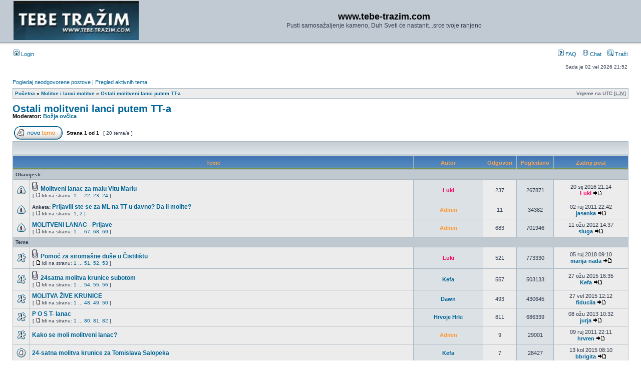

--- FILE ---
content_type: text/html; charset=UTF-8
request_url: https://www.tebe-trazim.com/forum/viewforum.php?f=20&sid=9e376c6e3a1c98e0fa55534193a38963
body_size: 56035
content:
<!DOCTYPE html PUBLIC "-//W3C//DTD XHTML 1.0 Transitional//EN" "http://www.w3.org/TR/xhtml1/DTD/xhtml1-transitional.dtd">
<html xmlns="http://www.w3.org/1999/xhtml" dir="ltr" lang="hr" xml:lang="hr">
<head>

<meta http-equiv="content-type" content="text/html; charset=UTF-8" />
<meta http-equiv="content-language" content="hr" />
<meta http-equiv="content-style-type" content="text/css" />
<meta http-equiv="imagetoolbar" content="no" />
<meta name="resource-type" content="document" />
<meta name="distribution" content="global" />
<meta name="keywords" content="" />
<meta name="description" content="" />

<title>www.tebe-trazim.com &bull; Pogledaj forum - Ostali molitveni lanci putem TT-a</title>

<link rel="alternate" type="application/atom+xml" title="Feed - www.tebe-trazim.com" href="https://www.tebe-trazim.com/forum/feed.php" /><link rel="alternate" type="application/atom+xml" title="Feed - Novosti" href="https://www.tebe-trazim.com/forum/feed.php?mode=news" /><link rel="alternate" type="application/atom+xml" title="Feed - Nove teme" href="https://www.tebe-trazim.com/forum/feed.php?mode=topics" /><link rel="alternate" type="application/atom+xml" title="Feed - Forum - Ostali molitveni lanci putem TT-a" href="https://www.tebe-trazim.com/forum/feed.php?f=20" />

<link rel="stylesheet" href="./style.php?id=2&amp;lang=hr&amp;sid=7eefa11cbc40e6c065787bc2241b5cbf" type="text/css" />

<link href="./styles/subsilver2/theme/prime_trash_bin.css" rel="stylesheet" type="text/css" />

<script type="text/JavaScript">
// &lt;![CDATA[
function getElement(iElementId)
{
   if (document.all) 
   {
      return document.all[iElementId];
   }
   if (document.getElementById)
   {
      return document.getElementById(iElementId);
   }
}

function toggleElement(oElement)
{
   if (oElement.style.display == "none")
   {
      oElement.style.display = "";
   }
   else
   {
      oElement.style.display = "none";
   }
}
// ]]&gt;
</script>
<script type="text/javascript">
// <![CDATA[


function popup(url, width, height, name)
{
	if (!name)
	{
		name = '_popup';
	}

	window.open(url.replace(/&amp;/g, '&'), name, 'height=' + height + ',resizable=yes,scrollbars=yes,width=' + width);
	return false;
}

function jumpto()
{
	var page = prompt('Unesite broj stranice na koju želite ići:', '1');
	var per_page = '';
	var base_url = '';

	if (page !== null && !isNaN(page) && page == Math.floor(page) && page > 0)
	{
		if (base_url.indexOf('?') == -1)
		{
			document.location.href = base_url + '?start=' + ((page - 1) * per_page);
		}
		else
		{
			document.location.href = base_url.replace(/&amp;/g, '&') + '&start=' + ((page - 1) * per_page);
		}
	}
}

/**
* Find a member
*/
function find_username(url)
{
	popup(url, 760, 570, '_usersearch');
	return false;
}

/**
* Mark/unmark checklist
* id = ID of parent container, name = name prefix, state = state [true/false]
*/
function marklist(id, name, state)
{
	var parent = document.getElementById(id);
	if (!parent)
	{
		eval('parent = document.' + id);
	}

	if (!parent)
	{
		return;
	}

	var rb = parent.getElementsByTagName('input');
	
	for (var r = 0; r < rb.length; r++)
	{
		if (rb[r].name.substr(0, name.length) == name)
		{
			rb[r].checked = state;
		}
	}
}



// ]]>
</script>
</head>
<body class="ltr">

<a name="top"></a>

<div id="wrapheader">

	<div id="logodesc">
		<table width="100%" cellspacing="0">
		<tr>
      <td><a href="http://www.tebe-trazim.com"><img src="./styles/subsilver2/imageset/forum_logo.jpg" width="250" height="78" alt="" title="" /></a></td>
			<td width="100%" align="center"><h1>www.tebe-trazim.com</h1><span class="gen">Pusti samosažaljenje kameno, Duh Sveti će nastanit...srce tvoje ranjeno</span></td>
		</tr>
		</table>
	</div>

	<div id="menubar">
		<table width="100%" cellspacing="0">
		<tr>
			<td class="genmed">
				<a href="./ucp.php?mode=login&amp;sid=7eefa11cbc40e6c065787bc2241b5cbf"><img src="./styles/subsilver2/theme/images/icon_mini_login.gif" width="12" height="13" alt="*" /> Login</a>&nbsp;
			</td>
			<td class="genmed" align="right">
				<a href="./faq.php?sid=7eefa11cbc40e6c065787bc2241b5cbf"><img src="./styles/subsilver2/theme/images/icon_mini_faq.gif" width="12" height="13" alt="*" /> FAQ</a>
        &nbsp; &nbsp;<a href="./chat.php?sid=7eefa11cbc40e6c065787bc2241b5cbf"><img src="./styles/subsilver2/theme/images/icon_chat.gif" width="12" height="13" alt="*" /> Chat</a>
				&nbsp; &nbsp;<a href="./search.php?sid=7eefa11cbc40e6c065787bc2241b5cbf"><img src="./styles/subsilver2/theme/images/icon_mini_search.gif" width="12" height="13" alt="*" /> Traži</a>
			</td>
		</tr>
		</table>
	</div>

  
	<div id="datebar">
		<table width="100%" cellspacing="0">
		<tr>
			<td class="gensmall"></td>
			<td class="gensmall" align="right">Sada je 02 vel 2026 21:52<br /></td>
		</tr>
		</table>
	</div>

</div>

<div id="wrapcentre">

	
	<p class="searchbar">
		<span style="float: left;"><a href="./search.php?search_id=unanswered&amp;sid=7eefa11cbc40e6c065787bc2241b5cbf">Pogledaj neodgovorene postove</a> | <a href="./search.php?search_id=active_topics&amp;sid=7eefa11cbc40e6c065787bc2241b5cbf">Pregled aktivnih tema</a></span>
		
	</p>
	

	<br style="clear: both;" />

	<table class="tablebg" width="100%" cellspacing="1" cellpadding="0" style="margin-top: 5px;">
	<tr>
		<td class="row1">
			<p class="breadcrumbs"><a href="./index.php?sid=7eefa11cbc40e6c065787bc2241b5cbf">Početna</a> &#187; <a href="./viewforum.php?f=61&amp;sid=7eefa11cbc40e6c065787bc2241b5cbf">Molitve i lanci molitve</a> &#187; <a href="./viewforum.php?f=20&amp;sid=7eefa11cbc40e6c065787bc2241b5cbf">Ostali molitveni lanci putem TT-a</a></p>
			<p class="datetime">Vrijeme na UTC [<abbr title="Ljetno računanje vrijemena">LJV</abbr>]</p>
		</td>
	</tr>
	</table>

	<br />
	<div id="pageheader">
		<h2><a class="titles" href="./viewforum.php?f=20&amp;sid=7eefa11cbc40e6c065787bc2241b5cbf">Ostali molitveni lanci putem TT-a</a></h2>

		
			<p class="moderators">Moderator: <a href="./memberlist.php?mode=viewprofile&amp;u=5541&amp;sid=7eefa11cbc40e6c065787bc2241b5cbf" style="color: #006597;" class="username-coloured">Božja ovčica</a></p>
		
	</div>

	<br clear="all" /><br />


<div id="pagecontent">


		<table width="100%" cellspacing="1">
		<tr>
			
				<td align="left" valign="middle"><a href="./posting.php?mode=post&amp;f=20&amp;sid=7eefa11cbc40e6c065787bc2241b5cbf"><img src="./styles/subsilver2/imageset/hr/button_topic_new.gif" alt="Započni novu temu" title="Započni novu temu" /></a></td>
			
				<td class="nav" valign="middle" nowrap="nowrap">&nbsp;Strana <strong>1</strong> od <strong>1</strong><br /></td>
				<td class="gensmall" nowrap="nowrap">&nbsp;[ 20 tema/e ]&nbsp;</td>
				<td class="gensmall" width="100%" align="right" nowrap="nowrap"></td>
			
		</tr>
		</table>
	
		<table class="tablebg" width="100%" cellspacing="1">
		<tr>
			<td class="cat" colspan="6">
				<table width="100%" cellspacing="0">
				<tr class="nav">
					<td valign="middle">&nbsp;</td>
					<td align="right" valign="middle">&nbsp;</td>
				</tr>
				</table>
			</td>
		</tr>

		<tr>
			
				<th colspan="2">&nbsp;Teme&nbsp;</th>
			
			<th>&nbsp;Autor&nbsp;</th>
			<th>&nbsp;Odgovori&nbsp;</th>
			<th>&nbsp;Pogledano&nbsp;</th>
			<th>&nbsp;Zadnji post&nbsp;</th>
		</tr>

		
				<tr>
					<td class="row3" colspan="6"><b class="gensmall">Obavijesti</b></td>
				</tr>
			

			<tr>
				<td class="row1" width="25" align="center"><img src="./styles/subsilver2/imageset/announce_read.gif" width="19" height="18" alt="Nema nepročitanih postova" title="Nema nepročitanih postova" /></td>
				
				<td class="row1">
					
					<img src="./styles/subsilver2/imageset/icon_topic_attach.gif" width="14" height="18" alt="Privitak" title="Privitak" /> <a title="Postano: 07 tra 2012 12:51" href="./viewtopic.php?f=20&amp;t=6539&amp;sid=7eefa11cbc40e6c065787bc2241b5cbf" class="topictitle">Molitveni lanac za malu Vitu Mariu</a>
					
						<p class="gensmall"> [ <img src="./styles/subsilver2/imageset/icon_post_target.gif" width="12" height="9" alt="Idi na stranu" title="Idi na stranu" />Idi na stranu: <a href="./viewtopic.php?f=20&amp;t=6539&amp;sid=7eefa11cbc40e6c065787bc2241b5cbf">1</a><span class="page-dots"> ... </span><a href="./viewtopic.php?f=20&amp;t=6539&amp;sid=7eefa11cbc40e6c065787bc2241b5cbf&amp;start=210">22</a><span class="page-sep">, </span><a href="./viewtopic.php?f=20&amp;t=6539&amp;sid=7eefa11cbc40e6c065787bc2241b5cbf&amp;start=220">23</a><span class="page-sep">, </span><a href="./viewtopic.php?f=20&amp;t=6539&amp;sid=7eefa11cbc40e6c065787bc2241b5cbf&amp;start=230">24</a> ] </p>
					
				</td>
				<td class="row2" width="130" align="center"><p class="topicauthor"><a href="./memberlist.php?mode=viewprofile&amp;u=286&amp;sid=7eefa11cbc40e6c065787bc2241b5cbf" style="color: #FF0066;" class="username-coloured">Luki</a></p></td>
				<td class="row1" width="50" align="center"><p class="topicdetails">237</p></td>
				<td class="row2" width="50" align="center"><p class="topicdetails">267871</p></td>
				<td class="row1" width="140" align="center">
					<p class="topicdetails" style="white-space: nowrap;">20 sij 2016 21:14</p>
					<p class="topicdetails"><a href="./memberlist.php?mode=viewprofile&amp;u=286&amp;sid=7eefa11cbc40e6c065787bc2241b5cbf" style="color: #FF0066;" class="username-coloured">Luki</a>
						<a href="./viewtopic.php?f=20&amp;t=6539&amp;p=231064&amp;sid=7eefa11cbc40e6c065787bc2241b5cbf#p231064"><img src="./styles/subsilver2/imageset/icon_topic_latest.gif" width="18" height="9" alt="Pogledajte zadnji post" title="Pogledajte zadnji post" /></a>
					</p>
				</td>
			</tr>

		

			<tr>
				<td class="row1" width="25" align="center"><img src="./styles/subsilver2/imageset/announce_read.gif" width="19" height="18" alt="Nema nepročitanih postova" title="Nema nepročitanih postova" /></td>
				
				<td class="row1">
					
					 <b>Anketa: </b> <a title="Postano: 18 sij 2011 14:15" href="./viewtopic.php?f=20&amp;t=5916&amp;sid=7eefa11cbc40e6c065787bc2241b5cbf" class="topictitle">Prijavili ste se za ML na TT-u davno? Da li molite?</a>
					
						<p class="gensmall"> [ <img src="./styles/subsilver2/imageset/icon_post_target.gif" width="12" height="9" alt="Idi na stranu" title="Idi na stranu" />Idi na stranu: <a href="./viewtopic.php?f=20&amp;t=5916&amp;sid=7eefa11cbc40e6c065787bc2241b5cbf">1</a><span class="page-sep">, </span><a href="./viewtopic.php?f=20&amp;t=5916&amp;sid=7eefa11cbc40e6c065787bc2241b5cbf&amp;start=10">2</a> ] </p>
					
				</td>
				<td class="row2" width="130" align="center"><p class="topicauthor"><a href="./memberlist.php?mode=viewprofile&amp;u=2&amp;sid=7eefa11cbc40e6c065787bc2241b5cbf" style="color: #FF9933;" class="username-coloured">Admin</a></p></td>
				<td class="row1" width="50" align="center"><p class="topicdetails">11</p></td>
				<td class="row2" width="50" align="center"><p class="topicdetails">34382</p></td>
				<td class="row1" width="140" align="center">
					<p class="topicdetails" style="white-space: nowrap;">02 ruj 2011 22:42</p>
					<p class="topicdetails"><a href="./memberlist.php?mode=viewprofile&amp;u=2382&amp;sid=7eefa11cbc40e6c065787bc2241b5cbf" style="color: #006597;" class="username-coloured">jasenka</a>
						<a href="./viewtopic.php?f=20&amp;t=5916&amp;p=174950&amp;sid=7eefa11cbc40e6c065787bc2241b5cbf#p174950"><img src="./styles/subsilver2/imageset/icon_topic_latest.gif" width="18" height="9" alt="Pogledajte zadnji post" title="Pogledajte zadnji post" /></a>
					</p>
				</td>
			</tr>

		

			<tr>
				<td class="row1" width="25" align="center"><img src="./styles/subsilver2/imageset/announce_read.gif" width="19" height="18" alt="Nema nepročitanih postova" title="Nema nepročitanih postova" /></td>
				
				<td class="row1">
					
					 <a title="Postano: 07 sij 2007 22:35" href="./viewtopic.php?f=20&amp;t=827&amp;sid=7eefa11cbc40e6c065787bc2241b5cbf" class="topictitle">MOLITVENI LANAC - Prijave</a>
					
						<p class="gensmall"> [ <img src="./styles/subsilver2/imageset/icon_post_target.gif" width="12" height="9" alt="Idi na stranu" title="Idi na stranu" />Idi na stranu: <a href="./viewtopic.php?f=20&amp;t=827&amp;sid=7eefa11cbc40e6c065787bc2241b5cbf">1</a><span class="page-dots"> ... </span><a href="./viewtopic.php?f=20&amp;t=827&amp;sid=7eefa11cbc40e6c065787bc2241b5cbf&amp;start=660">67</a><span class="page-sep">, </span><a href="./viewtopic.php?f=20&amp;t=827&amp;sid=7eefa11cbc40e6c065787bc2241b5cbf&amp;start=670">68</a><span class="page-sep">, </span><a href="./viewtopic.php?f=20&amp;t=827&amp;sid=7eefa11cbc40e6c065787bc2241b5cbf&amp;start=680">69</a> ] </p>
					
				</td>
				<td class="row2" width="130" align="center"><p class="topicauthor"><a href="./memberlist.php?mode=viewprofile&amp;u=2&amp;sid=7eefa11cbc40e6c065787bc2241b5cbf" style="color: #FF9933;" class="username-coloured">Admin</a></p></td>
				<td class="row1" width="50" align="center"><p class="topicdetails">683</p></td>
				<td class="row2" width="50" align="center"><p class="topicdetails">701946</p></td>
				<td class="row1" width="140" align="center">
					<p class="topicdetails" style="white-space: nowrap;">11 ožu 2012 14:37</p>
					<p class="topicdetails"><a href="./memberlist.php?mode=viewprofile&amp;u=4132&amp;sid=7eefa11cbc40e6c065787bc2241b5cbf" style="color: #006597;" class="username-coloured">sluga</a>
						<a href="./viewtopic.php?f=20&amp;t=827&amp;p=184118&amp;sid=7eefa11cbc40e6c065787bc2241b5cbf#p184118"><img src="./styles/subsilver2/imageset/icon_topic_latest.gif" width="18" height="9" alt="Pogledajte zadnji post" title="Pogledajte zadnji post" /></a>
					</p>
				</td>
			</tr>

		
				<tr>
					<td class="row3" colspan="6"><b class="gensmall">Teme</b></td>
				</tr>
			

			<tr>
				<td class="row1" width="25" align="center"><img src="./styles/subsilver2/imageset/sticky_read.gif" width="19" height="18" alt="Nema nepročitanih postova" title="Nema nepročitanih postova" /></td>
				
				<td class="row1">
					
					<img src="./styles/subsilver2/imageset/icon_topic_attach.gif" width="14" height="18" alt="Privitak" title="Privitak" /> <a title="Postano: 18 kol 2007 11:20" href="./viewtopic.php?f=20&amp;t=1309&amp;sid=7eefa11cbc40e6c065787bc2241b5cbf" class="topictitle">Pomoć za siromašne duše u Čistilištu</a>
					
						<p class="gensmall"> [ <img src="./styles/subsilver2/imageset/icon_post_target.gif" width="12" height="9" alt="Idi na stranu" title="Idi na stranu" />Idi na stranu: <a href="./viewtopic.php?f=20&amp;t=1309&amp;sid=7eefa11cbc40e6c065787bc2241b5cbf">1</a><span class="page-dots"> ... </span><a href="./viewtopic.php?f=20&amp;t=1309&amp;sid=7eefa11cbc40e6c065787bc2241b5cbf&amp;start=500">51</a><span class="page-sep">, </span><a href="./viewtopic.php?f=20&amp;t=1309&amp;sid=7eefa11cbc40e6c065787bc2241b5cbf&amp;start=510">52</a><span class="page-sep">, </span><a href="./viewtopic.php?f=20&amp;t=1309&amp;sid=7eefa11cbc40e6c065787bc2241b5cbf&amp;start=520">53</a> ] </p>
					
				</td>
				<td class="row2" width="130" align="center"><p class="topicauthor"><a href="./memberlist.php?mode=viewprofile&amp;u=286&amp;sid=7eefa11cbc40e6c065787bc2241b5cbf" style="color: #FF0066;" class="username-coloured">Luki</a></p></td>
				<td class="row1" width="50" align="center"><p class="topicdetails">521</p></td>
				<td class="row2" width="50" align="center"><p class="topicdetails">773330</p></td>
				<td class="row1" width="140" align="center">
					<p class="topicdetails" style="white-space: nowrap;">05 ruj 2018 09:10</p>
					<p class="topicdetails"><a href="./memberlist.php?mode=viewprofile&amp;u=581&amp;sid=7eefa11cbc40e6c065787bc2241b5cbf" style="color: #006597;" class="username-coloured">marija-nada</a>
						<a href="./viewtopic.php?f=20&amp;t=1309&amp;p=238565&amp;sid=7eefa11cbc40e6c065787bc2241b5cbf#p238565"><img src="./styles/subsilver2/imageset/icon_topic_latest.gif" width="18" height="9" alt="Pogledajte zadnji post" title="Pogledajte zadnji post" /></a>
					</p>
				</td>
			</tr>

		

			<tr>
				<td class="row1" width="25" align="center"><img src="./styles/subsilver2/imageset/sticky_read.gif" width="19" height="18" alt="Nema nepročitanih postova" title="Nema nepročitanih postova" /></td>
				
				<td class="row1">
					
					<img src="./styles/subsilver2/imageset/icon_topic_attach.gif" width="14" height="18" alt="Privitak" title="Privitak" /> <a title="Postano: 04 svi 2012 13:40" href="./viewtopic.php?f=20&amp;t=6577&amp;sid=7eefa11cbc40e6c065787bc2241b5cbf" class="topictitle">24satna molitva krunice subotom</a>
					
						<p class="gensmall"> [ <img src="./styles/subsilver2/imageset/icon_post_target.gif" width="12" height="9" alt="Idi na stranu" title="Idi na stranu" />Idi na stranu: <a href="./viewtopic.php?f=20&amp;t=6577&amp;sid=7eefa11cbc40e6c065787bc2241b5cbf">1</a><span class="page-dots"> ... </span><a href="./viewtopic.php?f=20&amp;t=6577&amp;sid=7eefa11cbc40e6c065787bc2241b5cbf&amp;start=530">54</a><span class="page-sep">, </span><a href="./viewtopic.php?f=20&amp;t=6577&amp;sid=7eefa11cbc40e6c065787bc2241b5cbf&amp;start=540">55</a><span class="page-sep">, </span><a href="./viewtopic.php?f=20&amp;t=6577&amp;sid=7eefa11cbc40e6c065787bc2241b5cbf&amp;start=550">56</a> ] </p>
					
				</td>
				<td class="row2" width="130" align="center"><p class="topicauthor"><a href="./memberlist.php?mode=viewprofile&amp;u=614&amp;sid=7eefa11cbc40e6c065787bc2241b5cbf" style="color: #006597;" class="username-coloured">Kefa</a></p></td>
				<td class="row1" width="50" align="center"><p class="topicdetails">557</p></td>
				<td class="row2" width="50" align="center"><p class="topicdetails">503133</p></td>
				<td class="row1" width="140" align="center">
					<p class="topicdetails" style="white-space: nowrap;">27 ožu 2015 16:35</p>
					<p class="topicdetails"><a href="./memberlist.php?mode=viewprofile&amp;u=614&amp;sid=7eefa11cbc40e6c065787bc2241b5cbf" style="color: #006597;" class="username-coloured">Kefa</a>
						<a href="./viewtopic.php?f=20&amp;t=6577&amp;p=225564&amp;sid=7eefa11cbc40e6c065787bc2241b5cbf#p225564"><img src="./styles/subsilver2/imageset/icon_topic_latest.gif" width="18" height="9" alt="Pogledajte zadnji post" title="Pogledajte zadnji post" /></a>
					</p>
				</td>
			</tr>

		

			<tr>
				<td class="row1" width="25" align="center"><img src="./styles/subsilver2/imageset/sticky_read.gif" width="19" height="18" alt="Nema nepročitanih postova" title="Nema nepročitanih postova" /></td>
				
				<td class="row1">
					
					 <a title="Postano: 20 vel 2009 20:11" href="./viewtopic.php?f=20&amp;t=3519&amp;sid=7eefa11cbc40e6c065787bc2241b5cbf" class="topictitle">MOLITVA ŽIVE KRUNICE</a>
					
						<p class="gensmall"> [ <img src="./styles/subsilver2/imageset/icon_post_target.gif" width="12" height="9" alt="Idi na stranu" title="Idi na stranu" />Idi na stranu: <a href="./viewtopic.php?f=20&amp;t=3519&amp;sid=7eefa11cbc40e6c065787bc2241b5cbf">1</a><span class="page-dots"> ... </span><a href="./viewtopic.php?f=20&amp;t=3519&amp;sid=7eefa11cbc40e6c065787bc2241b5cbf&amp;start=470">48</a><span class="page-sep">, </span><a href="./viewtopic.php?f=20&amp;t=3519&amp;sid=7eefa11cbc40e6c065787bc2241b5cbf&amp;start=480">49</a><span class="page-sep">, </span><a href="./viewtopic.php?f=20&amp;t=3519&amp;sid=7eefa11cbc40e6c065787bc2241b5cbf&amp;start=490">50</a> ] </p>
					
				</td>
				<td class="row2" width="130" align="center"><p class="topicauthor"><a href="./memberlist.php?mode=viewprofile&amp;u=2099&amp;sid=7eefa11cbc40e6c065787bc2241b5cbf" style="color: #006597;" class="username-coloured">Dawn</a></p></td>
				<td class="row1" width="50" align="center"><p class="topicdetails">493</p></td>
				<td class="row2" width="50" align="center"><p class="topicdetails">430645</p></td>
				<td class="row1" width="140" align="center">
					<p class="topicdetails" style="white-space: nowrap;">27 vel 2015 12:12</p>
					<p class="topicdetails"><a href="./memberlist.php?mode=viewprofile&amp;u=4199&amp;sid=7eefa11cbc40e6c065787bc2241b5cbf" style="color: #006597;" class="username-coloured">fiduciia</a>
						<a href="./viewtopic.php?f=20&amp;t=3519&amp;p=224955&amp;sid=7eefa11cbc40e6c065787bc2241b5cbf#p224955"><img src="./styles/subsilver2/imageset/icon_topic_latest.gif" width="18" height="9" alt="Pogledajte zadnji post" title="Pogledajte zadnji post" /></a>
					</p>
				</td>
			</tr>

		

			<tr>
				<td class="row1" width="25" align="center"><img src="./styles/subsilver2/imageset/sticky_read.gif" width="19" height="18" alt="Nema nepročitanih postova" title="Nema nepročitanih postova" /></td>
				
				<td class="row1">
					
					 <a title="Postano: 29 ruj 2006 07:26" href="./viewtopic.php?f=20&amp;t=559&amp;sid=7eefa11cbc40e6c065787bc2241b5cbf" class="topictitle">P O S T- lanac</a>
					
						<p class="gensmall"> [ <img src="./styles/subsilver2/imageset/icon_post_target.gif" width="12" height="9" alt="Idi na stranu" title="Idi na stranu" />Idi na stranu: <a href="./viewtopic.php?f=20&amp;t=559&amp;sid=7eefa11cbc40e6c065787bc2241b5cbf">1</a><span class="page-dots"> ... </span><a href="./viewtopic.php?f=20&amp;t=559&amp;sid=7eefa11cbc40e6c065787bc2241b5cbf&amp;start=790">80</a><span class="page-sep">, </span><a href="./viewtopic.php?f=20&amp;t=559&amp;sid=7eefa11cbc40e6c065787bc2241b5cbf&amp;start=800">81</a><span class="page-sep">, </span><a href="./viewtopic.php?f=20&amp;t=559&amp;sid=7eefa11cbc40e6c065787bc2241b5cbf&amp;start=810">82</a> ] </p>
					
				</td>
				<td class="row2" width="130" align="center"><p class="topicauthor"><a href="./memberlist.php?mode=viewprofile&amp;u=124&amp;sid=7eefa11cbc40e6c065787bc2241b5cbf" style="color: #006597;" class="username-coloured">Hrvoje Hrki</a></p></td>
				<td class="row1" width="50" align="center"><p class="topicdetails">811</p></td>
				<td class="row2" width="50" align="center"><p class="topicdetails">686339</p></td>
				<td class="row1" width="140" align="center">
					<p class="topicdetails" style="white-space: nowrap;">08 ožu 2013 10:32</p>
					<p class="topicdetails"><a href="./memberlist.php?mode=viewprofile&amp;u=4627&amp;sid=7eefa11cbc40e6c065787bc2241b5cbf" style="color: #006597;" class="username-coloured">jurja</a>
						<a href="./viewtopic.php?f=20&amp;t=559&amp;p=200466&amp;sid=7eefa11cbc40e6c065787bc2241b5cbf#p200466"><img src="./styles/subsilver2/imageset/icon_topic_latest.gif" width="18" height="9" alt="Pogledajte zadnji post" title="Pogledajte zadnji post" /></a>
					</p>
				</td>
			</tr>

		

			<tr>
				<td class="row1" width="25" align="center"><img src="./styles/subsilver2/imageset/sticky_read.gif" width="19" height="18" alt="Nema nepročitanih postova" title="Nema nepročitanih postova" /></td>
				
				<td class="row1">
					
					 <a title="Postano: 06 ruj 2011 12:00" href="./viewtopic.php?f=20&amp;t=6229&amp;sid=7eefa11cbc40e6c065787bc2241b5cbf" class="topictitle">Kako se moli molitveni lanac?</a>
					
				</td>
				<td class="row2" width="130" align="center"><p class="topicauthor"><a href="./memberlist.php?mode=viewprofile&amp;u=2&amp;sid=7eefa11cbc40e6c065787bc2241b5cbf" style="color: #FF9933;" class="username-coloured">Admin</a></p></td>
				<td class="row1" width="50" align="center"><p class="topicdetails">9</p></td>
				<td class="row2" width="50" align="center"><p class="topicdetails">29001</p></td>
				<td class="row1" width="140" align="center">
					<p class="topicdetails" style="white-space: nowrap;">09 ruj 2011 22:11</p>
					<p class="topicdetails"><a href="./memberlist.php?mode=viewprofile&amp;u=3148&amp;sid=7eefa11cbc40e6c065787bc2241b5cbf" style="color: #006597;" class="username-coloured">hrvren</a>
						<a href="./viewtopic.php?f=20&amp;t=6229&amp;p=175203&amp;sid=7eefa11cbc40e6c065787bc2241b5cbf#p175203"><img src="./styles/subsilver2/imageset/icon_topic_latest.gif" width="18" height="9" alt="Pogledajte zadnji post" title="Pogledajte zadnji post" /></a>
					</p>
				</td>
			</tr>

		

			<tr>
				<td class="row1" width="25" align="center"><img src="./styles/subsilver2/imageset/topic_read.gif" width="19" height="18" alt="Nema nepročitanih postova" title="Nema nepročitanih postova" /></td>
				
				<td class="row1">
					
					 <a title="Postano: 06 kol 2015 11:22" href="./viewtopic.php?f=20&amp;t=7778&amp;sid=7eefa11cbc40e6c065787bc2241b5cbf" class="topictitle">24-satna molitva krunice za Tomislava Salopeka</a>
					
				</td>
				<td class="row2" width="130" align="center"><p class="topicauthor"><a href="./memberlist.php?mode=viewprofile&amp;u=614&amp;sid=7eefa11cbc40e6c065787bc2241b5cbf" style="color: #006597;" class="username-coloured">Kefa</a></p></td>
				<td class="row1" width="50" align="center"><p class="topicdetails">7</p></td>
				<td class="row2" width="50" align="center"><p class="topicdetails">28427</p></td>
				<td class="row1" width="140" align="center">
					<p class="topicdetails" style="white-space: nowrap;">13 kol 2015 08:10</p>
					<p class="topicdetails"><a href="./memberlist.php?mode=viewprofile&amp;u=3052&amp;sid=7eefa11cbc40e6c065787bc2241b5cbf" style="color: #006597;" class="username-coloured">bbrigita</a>
						<a href="./viewtopic.php?f=20&amp;t=7778&amp;p=228003&amp;sid=7eefa11cbc40e6c065787bc2241b5cbf#p228003"><img src="./styles/subsilver2/imageset/icon_topic_latest.gif" width="18" height="9" alt="Pogledajte zadnji post" title="Pogledajte zadnji post" /></a>
					</p>
				</td>
			</tr>

		

			<tr>
				<td class="row1" width="25" align="center"><img src="./styles/subsilver2/imageset/topic_read.gif" width="19" height="18" alt="Nema nepročitanih postova" title="Nema nepročitanih postova" /></td>
				
				<td class="row1">
					
					 <a title="Postano: 15 tra 2015 11:13" href="./viewtopic.php?f=20&amp;t=7716&amp;sid=7eefa11cbc40e6c065787bc2241b5cbf" class="topictitle">Molitveni lanac za sretnu Hrvatsku</a>
					
				</td>
				<td class="row2" width="130" align="center"><p class="topicauthor"><a href="./memberlist.php?mode=viewprofile&amp;u=5810&amp;sid=7eefa11cbc40e6c065787bc2241b5cbf" style="color: #006597;" class="username-coloured">BEGINI7</a></p></td>
				<td class="row1" width="50" align="center"><p class="topicdetails">0</p></td>
				<td class="row2" width="50" align="center"><p class="topicdetails">15894</p></td>
				<td class="row1" width="140" align="center">
					<p class="topicdetails" style="white-space: nowrap;">15 tra 2015 11:13</p>
					<p class="topicdetails"><a href="./memberlist.php?mode=viewprofile&amp;u=5810&amp;sid=7eefa11cbc40e6c065787bc2241b5cbf" style="color: #006597;" class="username-coloured">BEGINI7</a>
						<a href="./viewtopic.php?f=20&amp;t=7716&amp;p=225821&amp;sid=7eefa11cbc40e6c065787bc2241b5cbf#p225821"><img src="./styles/subsilver2/imageset/icon_topic_latest.gif" width="18" height="9" alt="Pogledajte zadnji post" title="Pogledajte zadnji post" /></a>
					</p>
				</td>
			</tr>

		

			<tr>
				<td class="row1" width="25" align="center"><img src="./styles/subsilver2/imageset/topic_read.gif" width="19" height="18" alt="Nema nepročitanih postova" title="Nema nepročitanih postova" /></td>
				
				<td class="row1">
					
					 <a title="Postano: 13 ožu 2015 15:33" href="./viewtopic.php?f=20&amp;t=7724&amp;sid=7eefa11cbc40e6c065787bc2241b5cbf" class="topictitle">lanac molitve za Sretnu hrvatsku u Inici posvetimo hrvatsku</a>
					
				</td>
				<td class="row2" width="130" align="center"><p class="topicauthor"><a href="./memberlist.php?mode=viewprofile&amp;u=5486&amp;sid=7eefa11cbc40e6c065787bc2241b5cbf" style="color: #006597;" class="username-coloured">SlijepiPutnik</a></p></td>
				<td class="row1" width="50" align="center"><p class="topicdetails">0</p></td>
				<td class="row2" width="50" align="center"><p class="topicdetails">15306</p></td>
				<td class="row1" width="140" align="center">
					<p class="topicdetails" style="white-space: nowrap;">13 ožu 2015 15:33</p>
					<p class="topicdetails"><a href="./memberlist.php?mode=viewprofile&amp;u=5486&amp;sid=7eefa11cbc40e6c065787bc2241b5cbf" style="color: #006597;" class="username-coloured">SlijepiPutnik</a>
						<a href="./viewtopic.php?f=20&amp;t=7724&amp;p=225176&amp;sid=7eefa11cbc40e6c065787bc2241b5cbf#p225176"><img src="./styles/subsilver2/imageset/icon_topic_latest.gif" width="18" height="9" alt="Pogledajte zadnji post" title="Pogledajte zadnji post" /></a>
					</p>
				</td>
			</tr>

		

			<tr>
				<td class="row1" width="25" align="center"><img src="./styles/subsilver2/imageset/topic_read.gif" width="19" height="18" alt="Nema nepročitanih postova" title="Nema nepročitanih postova" /></td>
				
				<td class="row1">
					
					 <a title="Postano: 06 lip 2010 08:59" href="./viewtopic.php?f=20&amp;t=5253&amp;sid=7eefa11cbc40e6c065787bc2241b5cbf" class="topictitle">Molitva za brakove koji se nalaze u krizi</a>
					
						<p class="gensmall"> [ <img src="./styles/subsilver2/imageset/icon_post_target.gif" width="12" height="9" alt="Idi na stranu" title="Idi na stranu" />Idi na stranu: <a href="./viewtopic.php?f=20&amp;t=5253&amp;sid=7eefa11cbc40e6c065787bc2241b5cbf">1</a><span class="page-sep">, </span><a href="./viewtopic.php?f=20&amp;t=5253&amp;sid=7eefa11cbc40e6c065787bc2241b5cbf&amp;start=10">2</a> ] </p>
					
				</td>
				<td class="row2" width="130" align="center"><p class="topicauthor"><a href="./memberlist.php?mode=viewprofile&amp;u=2509&amp;sid=7eefa11cbc40e6c065787bc2241b5cbf" style="color: #006597;" class="username-coloured">Josip1</a></p></td>
				<td class="row1" width="50" align="center"><p class="topicdetails">11</p></td>
				<td class="row2" width="50" align="center"><p class="topicdetails">41393</p></td>
				<td class="row1" width="140" align="center">
					<p class="topicdetails" style="white-space: nowrap;">23 stu 2014 16:50</p>
					<p class="topicdetails"><a href="./memberlist.php?mode=viewprofile&amp;u=5869&amp;sid=7eefa11cbc40e6c065787bc2241b5cbf" style="color: #006597;" class="username-coloured">mmmm</a>
						<a href="./viewtopic.php?f=20&amp;t=5253&amp;p=222530&amp;sid=7eefa11cbc40e6c065787bc2241b5cbf#p222530"><img src="./styles/subsilver2/imageset/icon_topic_latest.gif" width="18" height="9" alt="Pogledajte zadnji post" title="Pogledajte zadnji post" /></a>
					</p>
				</td>
			</tr>

		

			<tr>
				<td class="row1" width="25" align="center"><img src="./styles/subsilver2/imageset/topic_read.gif" width="19" height="18" alt="Nema nepročitanih postova" title="Nema nepročitanih postova" /></td>
				
				<td class="row1">
					
					 <a title="Postano: 01 sij 2014 11:11" href="./viewtopic.php?f=20&amp;t=7418&amp;sid=7eefa11cbc40e6c065787bc2241b5cbf" class="topictitle">Molitva za obitelj</a>
					
				</td>
				<td class="row2" width="130" align="center"><p class="topicauthor"><a href="./memberlist.php?mode=viewprofile&amp;u=4183&amp;sid=7eefa11cbc40e6c065787bc2241b5cbf" style="color: #006597;" class="username-coloured">cirenac</a></p></td>
				<td class="row1" width="50" align="center"><p class="topicdetails">0</p></td>
				<td class="row2" width="50" align="center"><p class="topicdetails">13348</p></td>
				<td class="row1" width="140" align="center">
					<p class="topicdetails" style="white-space: nowrap;">01 sij 2014 11:11</p>
					<p class="topicdetails"><a href="./memberlist.php?mode=viewprofile&amp;u=4183&amp;sid=7eefa11cbc40e6c065787bc2241b5cbf" style="color: #006597;" class="username-coloured">cirenac</a>
						<a href="./viewtopic.php?f=20&amp;t=7418&amp;p=213920&amp;sid=7eefa11cbc40e6c065787bc2241b5cbf#p213920"><img src="./styles/subsilver2/imageset/icon_topic_latest.gif" width="18" height="9" alt="Pogledajte zadnji post" title="Pogledajte zadnji post" /></a>
					</p>
				</td>
			</tr>

		

			<tr>
				<td class="row1" width="25" align="center"><img src="./styles/subsilver2/imageset/topic_read.gif" width="19" height="18" alt="Nema nepročitanih postova" title="Nema nepročitanih postova" /></td>
				
				<td class="row1">
					
					 <a title="Postano: 28 lip 2013 23:35" href="./viewtopic.php?f=20&amp;t=7208&amp;sid=7eefa11cbc40e6c065787bc2241b5cbf" class="topictitle">Molitva za Hrvatsku</a>
					
				</td>
				<td class="row2" width="130" align="center"><p class="topicauthor"><a href="./memberlist.php?mode=viewprofile&amp;u=4183&amp;sid=7eefa11cbc40e6c065787bc2241b5cbf" style="color: #006597;" class="username-coloured">cirenac</a></p></td>
				<td class="row1" width="50" align="center"><p class="topicdetails">4</p></td>
				<td class="row2" width="50" align="center"><p class="topicdetails">19517</p></td>
				<td class="row1" width="140" align="center">
					<p class="topicdetails" style="white-space: nowrap;">07 stu 2013 13:29</p>
					<p class="topicdetails"><a href="./memberlist.php?mode=viewprofile&amp;u=1334&amp;sid=7eefa11cbc40e6c065787bc2241b5cbf" style="color: #006597;" class="username-coloured">EroM</a>
						<a href="./viewtopic.php?f=20&amp;t=7208&amp;p=211739&amp;sid=7eefa11cbc40e6c065787bc2241b5cbf#p211739"><img src="./styles/subsilver2/imageset/icon_topic_latest.gif" width="18" height="9" alt="Pogledajte zadnji post" title="Pogledajte zadnji post" /></a>
					</p>
				</td>
			</tr>

		

			<tr>
				<td class="row1" width="25" align="center"><img src="./styles/subsilver2/imageset/topic_read.gif" width="19" height="18" alt="Nema nepročitanih postova" title="Nema nepročitanih postova" /></td>
				
				<td class="row1">
					
					 <a title="Postano: 01 svi 2013 18:29" href="./viewtopic.php?f=20&amp;t=7123&amp;sid=7eefa11cbc40e6c065787bc2241b5cbf" class="topictitle">Marijaton10. i 11. svibnja &quot;svjetska misijska molitva&quot;</a>
					
				</td>
				<td class="row2" width="130" align="center"><p class="topicauthor"><a href="./memberlist.php?mode=viewprofile&amp;u=45&amp;sid=7eefa11cbc40e6c065787bc2241b5cbf" style="color: #006597;" class="username-coloured">rebeka</a></p></td>
				<td class="row1" width="50" align="center"><p class="topicdetails">3</p></td>
				<td class="row2" width="50" align="center"><p class="topicdetails">18475</p></td>
				<td class="row1" width="140" align="center">
					<p class="topicdetails" style="white-space: nowrap;">10 svi 2013 16:29</p>
					<p class="topicdetails"><a href="./memberlist.php?mode=viewprofile&amp;u=45&amp;sid=7eefa11cbc40e6c065787bc2241b5cbf" style="color: #006597;" class="username-coloured">rebeka</a>
						<a href="./viewtopic.php?f=20&amp;t=7123&amp;p=203095&amp;sid=7eefa11cbc40e6c065787bc2241b5cbf#p203095"><img src="./styles/subsilver2/imageset/icon_topic_latest.gif" width="18" height="9" alt="Pogledajte zadnji post" title="Pogledajte zadnji post" /></a>
					</p>
				</td>
			</tr>

		

			<tr>
				<td class="row1" width="25" align="center"><img src="./styles/subsilver2/imageset/topic_read_hot.gif" width="19" height="18" alt="Nema nepročitanih postova" title="Nema nepročitanih postova" /></td>
				
				<td class="row1">
					
					 <a title="Postano: 14 sij 2013 12:29" href="./viewtopic.php?f=20&amp;t=6978&amp;sid=7eefa11cbc40e6c065787bc2241b5cbf" class="topictitle">Molitva za jedinstvo kršćana 2013-od 18. do 25.siječnja</a>
					
						<p class="gensmall"> [ <img src="./styles/subsilver2/imageset/icon_post_target.gif" width="12" height="9" alt="Idi na stranu" title="Idi na stranu" />Idi na stranu: <a href="./viewtopic.php?f=20&amp;t=6978&amp;sid=7eefa11cbc40e6c065787bc2241b5cbf">1</a><span class="page-sep">, </span><a href="./viewtopic.php?f=20&amp;t=6978&amp;sid=7eefa11cbc40e6c065787bc2241b5cbf&amp;start=10">2</a><span class="page-sep">, </span><a href="./viewtopic.php?f=20&amp;t=6978&amp;sid=7eefa11cbc40e6c065787bc2241b5cbf&amp;start=20">3</a> ] </p>
					
				</td>
				<td class="row2" width="130" align="center"><p class="topicauthor"><a href="./memberlist.php?mode=viewprofile&amp;u=45&amp;sid=7eefa11cbc40e6c065787bc2241b5cbf" style="color: #006597;" class="username-coloured">rebeka</a></p></td>
				<td class="row1" width="50" align="center"><p class="topicdetails">28</p></td>
				<td class="row2" width="50" align="center"><p class="topicdetails">66266</p></td>
				<td class="row1" width="140" align="center">
					<p class="topicdetails" style="white-space: nowrap;">26 sij 2013 18:45</p>
					<p class="topicdetails"><a href="./memberlist.php?mode=viewprofile&amp;u=45&amp;sid=7eefa11cbc40e6c065787bc2241b5cbf" style="color: #006597;" class="username-coloured">rebeka</a>
						<a href="./viewtopic.php?f=20&amp;t=6978&amp;p=198759&amp;sid=7eefa11cbc40e6c065787bc2241b5cbf#p198759"><img src="./styles/subsilver2/imageset/icon_topic_latest.gif" width="18" height="9" alt="Pogledajte zadnji post" title="Pogledajte zadnji post" /></a>
					</p>
				</td>
			</tr>

		

			<tr>
				<td class="row1" width="25" align="center"><img src="./styles/subsilver2/imageset/topic_read_hot.gif" width="19" height="18" alt="Nema nepročitanih postova" title="Nema nepročitanih postova" /></td>
				
				<td class="row1">
					
					 <a title="Postano: 24 kol 2012 14:19" href="./viewtopic.php?f=20&amp;t=6766&amp;sid=7eefa11cbc40e6c065787bc2241b5cbf" class="topictitle">Sa dušama u čistilištu kroz mjesec dana</a>
					
						<p class="gensmall"> [ <img src="./styles/subsilver2/imageset/icon_post_target.gif" width="12" height="9" alt="Idi na stranu" title="Idi na stranu" />Idi na stranu: <a href="./viewtopic.php?f=20&amp;t=6766&amp;sid=7eefa11cbc40e6c065787bc2241b5cbf">1</a><span class="page-sep">, </span><a href="./viewtopic.php?f=20&amp;t=6766&amp;sid=7eefa11cbc40e6c065787bc2241b5cbf&amp;start=10">2</a><span class="page-sep">, </span><a href="./viewtopic.php?f=20&amp;t=6766&amp;sid=7eefa11cbc40e6c065787bc2241b5cbf&amp;start=20">3</a><span class="page-sep">, </span><a href="./viewtopic.php?f=20&amp;t=6766&amp;sid=7eefa11cbc40e6c065787bc2241b5cbf&amp;start=30">4</a> ] </p>
					
				</td>
				<td class="row2" width="130" align="center"><p class="topicauthor"><a href="./memberlist.php?mode=viewprofile&amp;u=4865&amp;sid=7eefa11cbc40e6c065787bc2241b5cbf" style="color: #006597;" class="username-coloured">Martina</a></p></td>
				<td class="row1" width="50" align="center"><p class="topicdetails">35</p></td>
				<td class="row2" width="50" align="center"><p class="topicdetails">152717</p></td>
				<td class="row1" width="140" align="center">
					<p class="topicdetails" style="white-space: nowrap;">18 lis 2012 21:38</p>
					<p class="topicdetails"><a href="./memberlist.php?mode=viewprofile&amp;u=1167&amp;sid=7eefa11cbc40e6c065787bc2241b5cbf" style="color: #006597;" class="username-coloured">engel</a>
						<a href="./viewtopic.php?f=20&amp;t=6766&amp;p=194670&amp;sid=7eefa11cbc40e6c065787bc2241b5cbf#p194670"><img src="./styles/subsilver2/imageset/icon_topic_latest.gif" width="18" height="9" alt="Pogledajte zadnji post" title="Pogledajte zadnji post" /></a>
					</p>
				</td>
			</tr>

		

			<tr>
				<td class="row1" width="25" align="center"><img src="./styles/subsilver2/imageset/topic_read.gif" width="19" height="18" alt="Nema nepročitanih postova" title="Nema nepročitanih postova" /></td>
				
				<td class="row1">
					
					 <a title="Postano: 21 kol 2011 13:43" href="./viewtopic.php?f=20&amp;t=6213&amp;sid=7eefa11cbc40e6c065787bc2241b5cbf" class="topictitle">VAŽNO - Rasprava o molitvenom lancu</a>
					
				</td>
				<td class="row2" width="130" align="center"><p class="topicauthor"><a href="./memberlist.php?mode=viewprofile&amp;u=286&amp;sid=7eefa11cbc40e6c065787bc2241b5cbf" style="color: #FF0066;" class="username-coloured">Luki</a></p></td>
				<td class="row1" width="50" align="center"><p class="topicdetails">5</p></td>
				<td class="row2" width="50" align="center"><p class="topicdetails">23800</p></td>
				<td class="row1" width="140" align="center">
					<p class="topicdetails" style="white-space: nowrap;">06 stu 2011 23:08</p>
					<p class="topicdetails">lyrical
						<a href="./viewtopic.php?f=20&amp;t=6213&amp;p=177699&amp;sid=7eefa11cbc40e6c065787bc2241b5cbf#p177699"><img src="./styles/subsilver2/imageset/icon_topic_latest.gif" width="18" height="9" alt="Pogledajte zadnji post" title="Pogledajte zadnji post" /></a>
					</p>
				</td>
			</tr>

		

			<tr>
				<td class="row1" width="25" align="center"><img src="./styles/subsilver2/imageset/topic_read.gif" width="19" height="18" alt="Nema nepročitanih postova" title="Nema nepročitanih postova" /></td>
				
				<td class="row1">
					
					 <a title="Postano: 06 tra 2007 06:13" href="./viewtopic.php?f=20&amp;t=1016&amp;sid=7eefa11cbc40e6c065787bc2241b5cbf" class="topictitle">Kako se moli Molitveni lanac?</a>
					
						<p class="gensmall"> [ <img src="./styles/subsilver2/imageset/icon_post_target.gif" width="12" height="9" alt="Idi na stranu" title="Idi na stranu" />Idi na stranu: <a href="./viewtopic.php?f=20&amp;t=1016&amp;sid=7eefa11cbc40e6c065787bc2241b5cbf">1</a><span class="page-sep">, </span><a href="./viewtopic.php?f=20&amp;t=1016&amp;sid=7eefa11cbc40e6c065787bc2241b5cbf&amp;start=10">2</a> ] </p>
					
				</td>
				<td class="row2" width="130" align="center"><p class="topicauthor"><a href="./memberlist.php?mode=viewprofile&amp;u=2&amp;sid=7eefa11cbc40e6c065787bc2241b5cbf" style="color: #FF9933;" class="username-coloured">Admin</a></p></td>
				<td class="row1" width="50" align="center"><p class="topicdetails">15</p></td>
				<td class="row2" width="50" align="center"><p class="topicdetails">52632</p></td>
				<td class="row1" width="140" align="center">
					<p class="topicdetails" style="white-space: nowrap;">26 pro 2009 16:32</p>
					<p class="topicdetails"><a href="./memberlist.php?mode=viewprofile&amp;u=3148&amp;sid=7eefa11cbc40e6c065787bc2241b5cbf" style="color: #006597;" class="username-coloured">hrvren</a>
						<a href="./viewtopic.php?f=20&amp;t=1016&amp;p=125235&amp;sid=7eefa11cbc40e6c065787bc2241b5cbf#p125235"><img src="./styles/subsilver2/imageset/icon_topic_latest.gif" width="18" height="9" alt="Pogledajte zadnji post" title="Pogledajte zadnji post" /></a>
					</p>
				</td>
			</tr>

		

			<tr>
				<td class="row1" width="25" align="center"><img src="./styles/subsilver2/imageset/topic_read_hot.gif" width="19" height="18" alt="Nema nepročitanih postova" title="Nema nepročitanih postova" /></td>
				
				<td class="row1">
					
					 <b>Anketa: </b> <a title="Postano: 25 ožu 2009 16:17" href="./viewtopic.php?f=20&amp;t=3688&amp;sid=7eefa11cbc40e6c065787bc2241b5cbf" class="topictitle">Tema za izjašnjavanje o statusu u molitvenom lancu</a>
					
						<p class="gensmall"> [ <img src="./styles/subsilver2/imageset/icon_post_target.gif" width="12" height="9" alt="Idi na stranu" title="Idi na stranu" />Idi na stranu: <a href="./viewtopic.php?f=20&amp;t=3688&amp;sid=7eefa11cbc40e6c065787bc2241b5cbf">1</a><span class="page-sep">, </span><a href="./viewtopic.php?f=20&amp;t=3688&amp;sid=7eefa11cbc40e6c065787bc2241b5cbf&amp;start=10">2</a><span class="page-sep">, </span><a href="./viewtopic.php?f=20&amp;t=3688&amp;sid=7eefa11cbc40e6c065787bc2241b5cbf&amp;start=20">3</a><span class="page-sep">, </span><a href="./viewtopic.php?f=20&amp;t=3688&amp;sid=7eefa11cbc40e6c065787bc2241b5cbf&amp;start=30">4</a><span class="page-sep">, </span><a href="./viewtopic.php?f=20&amp;t=3688&amp;sid=7eefa11cbc40e6c065787bc2241b5cbf&amp;start=40">5</a> ] </p>
					
				</td>
				<td class="row2" width="130" align="center"><p class="topicauthor"><a href="./memberlist.php?mode=viewprofile&amp;u=146&amp;sid=7eefa11cbc40e6c065787bc2241b5cbf" style="color: #006597;" class="username-coloured">Nasmijesen</a></p></td>
				<td class="row1" width="50" align="center"><p class="topicdetails">45</p></td>
				<td class="row2" width="50" align="center"><p class="topicdetails">87279</p></td>
				<td class="row1" width="140" align="center">
					<p class="topicdetails" style="white-space: nowrap;">01 lip 2009 10:00</p>
					<p class="topicdetails"><a href="./memberlist.php?mode=viewprofile&amp;u=2611&amp;sid=7eefa11cbc40e6c065787bc2241b5cbf" style="color: #006597;" class="username-coloured">Ane2707</a>
						<a href="./viewtopic.php?f=20&amp;t=3688&amp;p=105736&amp;sid=7eefa11cbc40e6c065787bc2241b5cbf#p105736"><img src="./styles/subsilver2/imageset/icon_topic_latest.gif" width="18" height="9" alt="Pogledajte zadnji post" title="Pogledajte zadnji post" /></a>
					</p>
				</td>
			</tr>

		

			<tr>
				<td class="row1" width="25" align="center"><img src="./styles/subsilver2/imageset/topic_read.gif" width="19" height="18" alt="Nema nepročitanih postova" title="Nema nepročitanih postova" /></td>
				
				<td class="row1">
					
					 <a title="Postano: 20 ožu 2024 21:26" href="./viewtopic.php?f=20&amp;t=8125&amp;sid=7eefa11cbc40e6c065787bc2241b5cbf" class="topictitle">30 dana od blagdana svetog Josipa 19.3.2024. do srijede 17.4</a>
					
				</td>
				<td class="row2" width="130" align="center"><p class="topicauthor"><a href="./memberlist.php?mode=viewprofile&amp;u=45&amp;sid=7eefa11cbc40e6c065787bc2241b5cbf" style="color: #006597;" class="username-coloured">rebeka</a></p></td>
				<td class="row1" width="50" align="center"><p class="topicdetails">0</p></td>
				<td class="row2" width="50" align="center"><p class="topicdetails">0</p></td>
				<td class="row1" width="140" align="center">
					<p class="topicdetails" style="white-space: nowrap;">01 sij 1970 01:00</p>
					<p class="topicdetails">Gost
						<a href="./viewtopic.php?f=20&amp;t=8125&amp;p=0&amp;sid=7eefa11cbc40e6c065787bc2241b5cbf#p0"><img src="./styles/subsilver2/imageset/icon_topic_latest.gif" width="18" height="9" alt="Pogledajte zadnji post" title="Pogledajte zadnji post" /></a>
					</p>
				</td>
			</tr>

		
		<tr align="center">
			
				<td class="cat" colspan="6">
			
					<form method="post" action="./viewforum.php?f=20&amp;sid=7eefa11cbc40e6c065787bc2241b5cbf"><span class="gensmall">Prikaz prethodnih tema:</span>&nbsp;<select name="st" id="st"><option value="0" selected="selected">Sve teme</option><option value="1">1 dan</option><option value="7">7 dana</option><option value="14">2 tjedna</option><option value="30">1 mjesec</option><option value="90">3 mjeseci</option><option value="180">6 mjeseci</option><option value="365">1 godina</option></select>&nbsp;<span class="gensmall">Sortiraj po</span> <select name="sk" id="sk"><option value="a">Autor</option><option value="t" selected="selected">Vrijeme posta</option><option value="r">Odgovori</option><option value="s">Naslov</option><option value="v">Pogledano</option></select> <select name="sd" id="sd"><option value="a">Uzlazno A-Ž</option><option value="d" selected="selected">Silazno Ž-A</option></select>&nbsp;<input class="btnlite" type="submit" name="sort" value="Idi" /></form>
				</td>
		</tr>
		
		</table>
	
		<table width="100%" cellspacing="1">
		<tr>
			
				<td align="left" valign="middle"><a href="./posting.php?mode=post&amp;f=20&amp;sid=7eefa11cbc40e6c065787bc2241b5cbf"><img src="./styles/subsilver2/imageset/hr/button_topic_new.gif" alt="Započni novu temu" title="Započni novu temu" /></a></td>
			
				<td class="nav" valign="middle" nowrap="nowrap">&nbsp;Strana <strong>1</strong> od <strong>1</strong><br /></td>
				<td class="gensmall" nowrap="nowrap">&nbsp;[ 20 tema/e ]&nbsp;</td>
				<td class="gensmall" width="100%" align="right" nowrap="nowrap"></td>
			
		</tr>
		</table>
	

		<br clear="all" />
</div>

<table class="tablebg" width="100%" cellspacing="1" cellpadding="0" style="margin-top: 5px;">
	<tr>
		<td class="row1">
			<p class="breadcrumbs"><a href="./index.php?sid=7eefa11cbc40e6c065787bc2241b5cbf">Početna</a> &#187; <a href="./viewforum.php?f=61&amp;sid=7eefa11cbc40e6c065787bc2241b5cbf">Molitve i lanci molitve</a> &#187; <a href="./viewforum.php?f=20&amp;sid=7eefa11cbc40e6c065787bc2241b5cbf">Ostali molitveni lanci putem TT-a</a></p>
			<p class="datetime">Vrijeme na UTC [<abbr title="Ljetno računanje vrijemena">LJV</abbr>]</p>
		</td>
	</tr>
	</table>
	<br clear="all" />

	<table class="tablebg" width="100%" cellspacing="1">
	<tr>
		<td class="cat"><h4>Tko je online</h4></td>
	</tr>
	<tr>
		<td class="row1"><p class="gensmall">Nema registriranih korisnika pregledava forum i 4 gostiju</p></td>
	</tr>
	</table>

	<br clear="all" />

	<table width="100%" cellspacing="0">
	<tr>
		<td align="left" valign="top">
			<table cellspacing="3" cellpadding="0" border="0">
			<tr>
				<td width="20" style="text-align: center;"><img src="./styles/subsilver2/imageset/topic_unread.gif" width="19" height="18" alt="Nepročitani postovi" title="Nepročitani postovi" /></td>
				<td class="gensmall">Nepročitani postovi</td>
				<td>&nbsp;&nbsp;</td>
				<td width="20" style="text-align: center;"><img src="./styles/subsilver2/imageset/topic_read.gif" width="19" height="18" alt="Nema nepročitanih postova" title="Nema nepročitanih postova" /></td>
				<td class="gensmall">Nema nepročitanih postova</td>
				<td>&nbsp;&nbsp;</td>
				<td width="20" style="text-align: center;"><img src="./styles/subsilver2/imageset/announce_read.gif" width="19" height="18" alt="Obavjest" title="Obavjest" /></td>
				<td class="gensmall">Obavijest</td>
			</tr>
			<tr>
				<td style="text-align: center;"><img src="./styles/subsilver2/imageset/topic_unread_hot.gif" width="19" height="18" alt="Nepročitani postovi [Popularno]" title="Nepročitani postovi [Popularno]" /></td>
				<td class="gensmall">Nepročitani postovi [Popularno]</td>
				<td>&nbsp;&nbsp;</td>
				<td style="text-align: center;"><img src="./styles/subsilver2/imageset/topic_read_hot.gif" width="19" height="18" alt="Nema novih poruka [Popularno]" title="Nema novih poruka [Popularno]" /></td>
				<td class="gensmall">Nema novih poruka [Popularno]</td>
				<td>&nbsp;&nbsp;</td>
				<td style="text-align: center;"><img src="./styles/subsilver2/imageset/sticky_read.gif" width="19" height="18" alt="Važno" title="Važno" /></td>
				<td class="gensmall">Važno</td>
			</tr>
			<tr>
				<td style="text-align: center;"><img src="./styles/subsilver2/imageset/topic_unread_locked.gif" width="19" height="18" alt="Nepročitani postovi [Zaključano]" title="Nepročitani postovi [Zaključano]" /></td>
				<td class="gensmall">Nepročitani postovi [Zaključano]</td>
				<td>&nbsp;&nbsp;</td>
				<td style="text-align: center;"><img src="./styles/subsilver2/imageset/topic_read_locked.gif" width="19" height="18" alt="Nema novih poruka [Zaključano]" title="Nema novih poruka [Zaključano]" /></td>
				<td class="gensmall">Nema novih poruka [Zaključano]</td>
				<td>&nbsp;&nbsp;</td>
				<td style="text-align: center;"><img src="./styles/subsilver2/imageset/topic_moved.gif" width="19" height="18" alt="Premješteno" title="Premješteno" /></td>
				<td class="gensmall">Premješteno</td>
			</tr>
			</table>
		</td>
		<td align="right"><span class="gensmall"><strong>Ne možeš</strong> započinjati nove teme.<br /><strong>Ne možeš</strong> odgovarati na postove.<br /><strong>Ne možeš</strong> uređivati svoje postove.<br /><strong>Ne možeš</strong> izbrisati svoje postove.<br /></span></td>
	</tr>
	</table>


<br clear="all" />

<table width="100%" cellspacing="0">
<tr>
	<td><form method="get" name="search" action="./search.php?sid=7eefa11cbc40e6c065787bc2241b5cbf"><span class="gensmall">Traži prema:</span> <input class="post" type="text" name="keywords" size="20" /> <input class="btnlite" type="submit" value="Idi" /><input type="hidden" name="fid[0]" value="20" />
<input type="hidden" name="sid" value="7eefa11cbc40e6c065787bc2241b5cbf" />
</form></td>
	<td align="right">
	<form method="post" name="jumpbox" action="./viewforum.php?sid=7eefa11cbc40e6c065787bc2241b5cbf" onsubmit="if(document.jumpbox.f.value == -1){return false;}">

	<table cellspacing="0" cellpadding="0" border="0">
	<tr>
		<td nowrap="nowrap"><span class="gensmall">Idi na:</span>&nbsp;<select name="f" onchange="if(this.options[this.selectedIndex].value != -1){ document.forms['jumpbox'].submit() }">

		
			<option value="-1">Označi forum</option>
		<option value="-1">------------------</option>
			<option value="60">Dobrodošlica</option>
		
			<option value="10">&nbsp; &nbsp;Za nove članove i one koji to još nisu</option>
		
			<option value="12">&nbsp; &nbsp;&nbsp; &nbsp;Uputstva</option>
		
			<option value="82">&nbsp; &nbsp;&nbsp; &nbsp;Pravila foruma</option>
		
			<option value="116">&nbsp; &nbsp;&nbsp; &nbsp;Ban list</option>
		
			<option value="118">&nbsp; &nbsp;&nbsp; &nbsp;Etički kodeks</option>
		
			<option value="81">&nbsp; &nbsp;Obavijesti</option>
		
			<option value="11">&nbsp; &nbsp;&nbsp; &nbsp;Najave</option>
		
			<option value="119">&nbsp; &nbsp;Tebe tražim</option>
		
			<option value="104">&nbsp; &nbsp;Molitveni lanac Tebe tražim</option>
		
			<option value="61">Molitve i lanci molitve</option>
		
			<option value="20" selected="selected">&nbsp; &nbsp;Ostali molitveni lanci putem TT-a</option>
		
			<option value="38">&nbsp; &nbsp;Devetnice i trodnevnice</option>
		
			<option value="21">&nbsp; &nbsp;&nbsp; &nbsp;a) Forme</option>
		
			<option value="85">&nbsp; &nbsp;&nbsp; &nbsp;b) Molimo zajedno</option>
		
			<option value="51">&nbsp; &nbsp;Molitvene nakane</option>
		
			<option value="41">&nbsp; &nbsp;&nbsp; &nbsp;a) Hitne molitve</option>
		
			<option value="86">&nbsp; &nbsp;&nbsp; &nbsp;b) Molitve i nakane za zdravlje</option>
		
			<option value="45">&nbsp; &nbsp;&nbsp; &nbsp;c) Molitva za pokojne forumaše i članove njihovih obitelji</option>
		
			<option value="87">&nbsp; &nbsp;Molitve</option>
		
			<option value="37">&nbsp; &nbsp;&nbsp; &nbsp;a) Krunice</option>
		
			<option value="50">&nbsp; &nbsp;&nbsp; &nbsp;b) Uređene molitve</option>
		
			<option value="88">&nbsp; &nbsp;&nbsp; &nbsp;c) Molitve svecima</option>
		
			<option value="89">&nbsp; &nbsp;&nbsp; &nbsp;d) Svakodnevne molitve</option>
		
			<option value="90">&nbsp; &nbsp;&nbsp; &nbsp;e) Meditacije</option>
		
			<option value="91">&nbsp; &nbsp;&nbsp; &nbsp;f) Molitvene diskusije</option>
		
			<option value="59">&nbsp; &nbsp;&nbsp; &nbsp;g) Arhiva</option>
		
			<option value="40">&nbsp; &nbsp;Osobni forumi</option>
		
			<option value="3">&nbsp; &nbsp;Teologija</option>
		
			<option value="96">&nbsp; &nbsp;&nbsp; &nbsp;a) Dogmatika</option>
		
			<option value="97">&nbsp; &nbsp;&nbsp; &nbsp;b) Moral</option>
		
			<option value="98">&nbsp; &nbsp;&nbsp; &nbsp;c) Liturgija, sakramenti...</option>
		
			<option value="95">&nbsp; &nbsp;Biblija</option>
		
			<option value="99">&nbsp; &nbsp;&nbsp; &nbsp;a) Biblijska zajednica na forumu Tebe tražim</option>
		
			<option value="36">&nbsp; &nbsp;&nbsp; &nbsp;b) Dnevna biblijska čitanja</option>
		
			<option value="31">&nbsp; &nbsp;Svetac dana</option>
		
			<option value="30">&nbsp; &nbsp;&nbsp; &nbsp;Naši sveti</option>
		
			<option value="93">&nbsp; &nbsp;&nbsp; &nbsp;Naša svetišta</option>
		
			<option value="43">&nbsp; &nbsp;Svjedočanstva</option>
		
			<option value="29">&nbsp; &nbsp;Vrijeme kad se svjetiljka puni uljem</option>
		
			<option value="1">&nbsp; &nbsp;Vjerska iskustva</option>
		
			<option value="92">&nbsp; &nbsp;&nbsp; &nbsp;Arhiva vjerskih iskustava</option>
		
			<option value="6">&nbsp; &nbsp;Duhovna literatura</option>
		
			<option value="53">&nbsp; &nbsp;Glazba i video</option>
		
			<option value="55">&nbsp; &nbsp;Slike</option>
		
			<option value="56">&nbsp; &nbsp;&nbsp; &nbsp;Slike forumaša</option>
		
			<option value="101">&nbsp; &nbsp;Nezaposleni</option>
		
			<option value="115">&nbsp; &nbsp;&nbsp; &nbsp;Registar nezaposlenih forumaša</option>
		
			<option value="102">&nbsp; &nbsp;Ostali oglasi</option>
		
			<option value="39">&nbsp; &nbsp;Pomozimo ljudima u potrebi</option>
		
			<option value="52">&nbsp; &nbsp;Ankete</option>
		

		</select>&nbsp;<input class="btnlite" type="submit" value="Idi" /></td>
	</tr>
	</table>

	</form>
</td>
</tr>
</table>


</div>

<div id="wrapfooter">
	
	<span class="copyright">Pokreće <a href="https://www.phpbb.com/">phpBB</a>&reg; Forum Software &copy; phpBB Group
	<br />phpbb.com.hr</span>
</div>

</body>
</html>